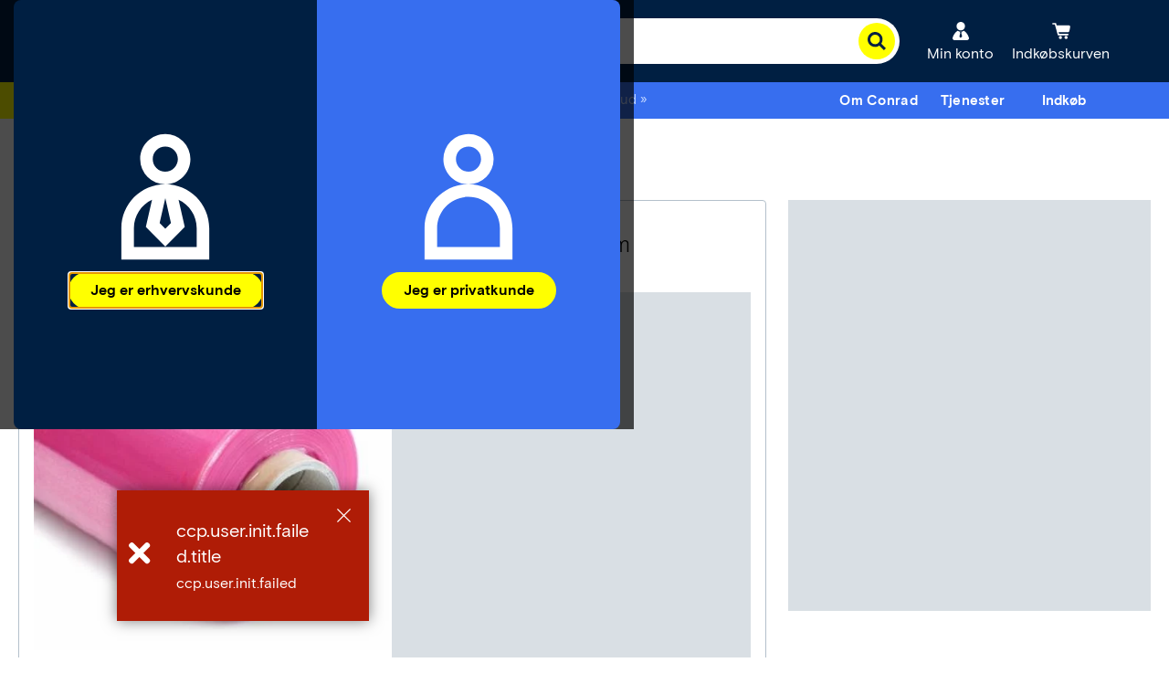

--- FILE ---
content_type: text/html;charset=utf-8
request_url: https://www.conradelektronik.dk/content/campaigns/conrad-electronic-dk/master/customertype/b2b/da_DK-drop-down-menu-2/jcr:content/par.noesi.html
body_size: 974
content:
<div class="experience-fragment-selection experiencefragment section">
<div class="cmp-experiencefragment cmp-experiencefragment--tjenester" data-fragment="tjenester">

    



<div class="xf-content-height">
    
    
    <link type="text/css" rel="stylesheet" href="/etc.clientlibs/ccp-sites/clientlibs/common.ACSHASH9b7fb43e86a58f7942dc89229fa770ea.css"><link type="text/css" rel="stylesheet" href="/etc.clientlibs/ccp-sites/clientlibs/components.ACSHASH58038a564e6df8dfed8d6c157423d648.css">


<div class="cmsXfContainer">
    <a class="cmsXfContainer__button" tabindex="0">
        <span class="cmsXfContainer__label">Tjenester</span>
    </a>
    <div class="cmsXfContainer__hover"></div>
    <div class="cmsXfContainer__wrapper hidden">


<div class="aem-Grid aem-Grid--12 aem-Grid--default--12 ">
    
    <div class="text aem-GridColumn aem-GridColumn--default--12">

    
    





<div id="text-5959f9c87c" class="cmp-text cmsContainer cmsMarginBottom-default">
    <h3>Udvalgte tjenester</h3>

</div>

    

</div>
<div class="image aem-GridColumn aem-GridColumn--default--12">


    
    <script type="text/javascript" src="/etc.clientlibs/ccp-sites/components/content/image/clientlibs/site.ACSHASH41a76c53faed63d36d96a403328c9f5a.js" defer></script>







    

    
    
    
    
    
    <div class="cmsImage">
        <div style="width:702px;" class="cmsImage__wrapper cmsMarginBottom-default cmsAlign--left cmsContainer not-editable cmsImage__fixedDimension" data-title="Ordre status">
            <a style="padding-bottom:9.97%;" class="cmsImage__link" href="/da/account.html#/orders" target="_self" data-track-wtac="xf_service_b2b_orderstatus">
                <img class="cmsImage__image cmsImage__image--responsive" alt="Ordre status" title="Ordre status" src="https://asset.conrad.com/media10/isa/160267/c3/-/de/6b5b4840f4f542b4807f2412c9aa34b9/ordre-status.jpg?quality=100&x=702&y=72&format=jpg" width="702" height="70" loading="lazy"/>
                
                
                

                
            </a>
        </div>
    </div>
    
    

    


</div>
<div class="image aem-GridColumn aem-GridColumn--default--12">


    
    







    

    
    
    
    
    
    <div class="cmsImage">
        <div style="width:702px;" class="cmsImage__wrapper cmsMarginBottom-default cmsAlign--left cmsContainer not-editable cmsImage__fixedDimension" data-title="PCB-service">
            <a style="padding-bottom:9.97%;" class="cmsImage__link" href="/da/tjenester/tjenester/pcb-tjeneste.html" target="_self" data-track-wtac="xf_service_b2b_pcb_service">
                <img class="cmsImage__image cmsImage__image--responsive" alt="PCB-service" title="PCB-service" src="https://asset.conrad.com/media10/isa/160267/c3/-/de/92d5d3a398864300b90326076ad9bb36/pcb-service.jpg?quality=100&x=702&y=72&format=jpg" width="702" height="70" loading="lazy"/>
                
                
                

                
            </a>
        </div>
    </div>
    
    

    


</div>
<div class="image aem-GridColumn aem-GridColumn--default--12">


    
    







    

    
    
    
    
    
    <div class="cmsImage">
        <div style="width:702px;" class="cmsImage__wrapper cmsMarginBottom-default cmsAlign--left cmsContainer not-editable cmsImage__fixedDimension" data-title="Nyhedsbreve">
            <a style="padding-bottom:9.97%;" class="cmsImage__link" href="/da/tjenester/about-conrad/newsletter-subscribe.html?ref=xf_service_b2b_newsletter" target="_blank" data-track-wtac="xf_service_b2b_newsletter">
                <img class="cmsImage__image cmsImage__image--responsive" alt="Nyhedsbreve" title="Nyhedsbreve" src="https://asset.conrad.com/media10/isa/160267/c3/-/de/e07bec50a743418bbd913d6f64c62182/nyhedsbreve.jpg?quality=100&x=702&y=72&format=jpg" width="702" height="70" loading="lazy"/>
                
                
                

                
            </a>
        </div>
    </div>
    
    

    


</div>
<div class="image aem-GridColumn aem-GridColumn--default--12">


    
    







    

    
    
    
    
    
    <div class="cmsImage">
        <div style="width:702px;" class="cmsImage__wrapper cmsMarginBottom-default cmsAlign--left cmsContainer not-editable cmsImage__fixedDimension" data-title="Garantier">
            <a style="padding-bottom:9.97%;" class="cmsImage__link" href="/da/tjenester/reklamation.html" target="_blank" data-track-wtac="xf_service_b2b_guarantee">
                <img class="cmsImage__image cmsImage__image--responsive" alt="Garantier" title="Garantier" src="https://asset.conrad.com/media10/isa/160267/c3/-/de/a89cf12190ad4c33a5da9322a5563fa8/garantier.jpg?quality=100&x=702&y=72&format=jpg" width="702" height="70" loading="lazy"/>
                
                
                

                
            </a>
        </div>
    </div>
    
    

    


</div>
<div class="image aem-GridColumn aem-GridColumn--default--12">


    
    







    

    
    
    
    
    
    <div class="cmsImage">
        <div style="width:702px;" class="cmsImage__wrapper cmsMarginBottom-default cmsAlign--left cmsContainer not-editable cmsImage__fixedDimension" data-title="Gavekort">
            <a style="padding-bottom:9.97%;" class="cmsImage__link" href="/da/tjenester/giftcard-check.html" target="_blank" data-track-wtac="xf_service_b2b_giftcard">
                <img class="cmsImage__image cmsImage__image--responsive" alt="Gavekort" title="Gavekort" src="https://asset.conrad.com/media10/isa/160267/c3/-/de/6939fc370e5b4a45895061454a8c8386/gavekort.jpg?quality=100&x=702&y=72&format=jpg" width="702" height="70" loading="lazy"/>
                
                
                

                
            </a>
        </div>
    </div>
    
    

    


</div>
<div class="image aem-GridColumn aem-GridColumn--default--12">


    
    







    

    
    
    
    
    
    <div class="cmsImage">
        <div style="width:701px;" class="cmsImage__wrapper cmsMarginBottom-default cmsAlign--left cmsContainer not-editable cmsImage__fixedDimension" data-title="Rabat til skoler">
            <a style="padding-bottom:9.99%;" class="cmsImage__link" href="/da/tjenester/tjenester/rabatterede-priser-for-skoler.html" target="_self" data-track-wtac="xf_service_b2b_education_benefit">
                <img class="cmsImage__image cmsImage__image--responsive" alt="Rabat til skoler" title="Rabat til skoler" src="https://asset.conrad.com/media10/isa/160267/c3/-/de/3dced42cddf6470793e028c0560da7f7/rabat-til-skoler.jpg?quality=100&x=701&y=72&format=jpg" width="701" height="70" loading="lazy"/>
                
                
                

                
            </a>
        </div>
    </div>
    
    

    


</div>
<div class="image aem-GridColumn aem-GridColumn--default--12">


    
    







    

    
    
    
    
    
    <div class="cmsImage">
        <div style="width:702px;" class="cmsImage__wrapper cmsMarginBottom-default cmsAlign--left cmsContainer not-editable cmsImage__fixedDimension" data-title="Kundeservice">
            <a style="padding-bottom:9.97%;" class="cmsImage__link" href="/da/tjenester/hjaelp.html" target="_blank" data-track-wtac="xf_service_b2b_customer_service">
                <img class="cmsImage__image cmsImage__image--responsive" alt="Kundeservice" title="Kundeservice" src="https://asset.conrad.com/media10/isa/160267/c3/-/de/f419945eec424b8e851586689986c298/kundeservice.jpg?quality=100&x=702&y=72&format=jpg" width="702" height="70" loading="lazy"/>
                
                
                

                
            </a>
        </div>
    </div>
    
    

    


</div>
<div class="ctabutton aem-GridColumn aem-GridColumn--default--12">

    
    <script type="text/javascript" src="/etc.clientlibs/ccp-sites/components/content/ctabutton/clientlibs.ACSHASH700a93fedfb9578bef3468cad0d7cafc.js" defer></script>





<div class="cmsCtabutton cmsCtabutton--left cmsMarginBottom-default cmsContainer">
	
	<a href="/da/tjenester.html" target="_self" data-track-wtac="xf_service_b2b_txt_all_service" class="ui-button">
		<button class="ce-button ">
			
			<span>Alle tjenester</span>
		</button>
	</a>
</div>
</div>

    
</div>
</div>
</div>
</div></div>
</div>



--- FILE ---
content_type: text/html;charset=utf-8
request_url: https://www.conradelektronik.dk/content/campaigns/conrad-electronic-dk/master/customertype/b2b/da_DK-drop-down-menu-3/jcr:content/par.noesi.html
body_size: 844
content:
<div class="experience-fragment-selection experiencefragment section">
<div class="cmp-experiencefragment cmp-experiencefragment--indkob" data-fragment="indkob">

    



<div class="xf-content-height">
    
    
    <link type="text/css" rel="stylesheet" href="/etc.clientlibs/ccp-sites/clientlibs/common.ACSHASH9b7fb43e86a58f7942dc89229fa770ea.css"><link type="text/css" rel="stylesheet" href="/etc.clientlibs/ccp-sites/clientlibs/components.ACSHASH58038a564e6df8dfed8d6c157423d648.css">


<div class="cmsXfContainer">
    <a class="cmsXfContainer__button" tabindex="0">
        <span class="cmsXfContainer__label">Indkøb</span>
    </a>
    <div class="cmsXfContainer__hover"></div>
    <div class="cmsXfContainer__wrapper hidden">


<div class="aem-Grid aem-Grid--12 aem-Grid--default--12 ">
    
    <div class="text aem-GridColumn aem-GridColumn--default--12">

    
    





<div id="text-490187a95e" class="cmp-text cmsContainer cmsMarginBottom-default">
    <h3>Alt til dine indkøb</h3>

</div>

    

</div>
<div class="image aem-GridColumn aem-GridColumn--default--12">


    
    <script type="text/javascript" src="/etc.clientlibs/ccp-sites/components/content/image/clientlibs/site.ACSHASH41a76c53faed63d36d96a403328c9f5a.js" defer></script>







    

    
    
    
    
    
    <div class="cmsImage">
        <div style="width:702px;" class="cmsImage__wrapper cmsMarginBottom-default cmsAlign--left cmsContainer not-editable cmsImage__fixedDimension" data-title="eProcurement">
            <a style="padding-bottom:9.97%;" class="cmsImage__link" href="/da/tjenester/orderservice/eprocurement.html" target="_self" data-track-wtac="xf_purchasing_b2b_eprocurement">
                <img class="cmsImage__image cmsImage__image--responsive" alt="eProcurement" title="eProcurement" src="https://asset.conrad.com/media10/isa/160267/c3/-/de/a287373bd75c4f6a959e42d8796f03d4/eprocurement.jpg?quality=95&x=702&y=72&format=jpg" width="702" height="70" loading="lazy"/>
                
                
                

                
            </a>
        </div>
    </div>
    
    

    


</div>
<div class="image aem-GridColumn aem-GridColumn--default--12">


    
    







    

    
    
    
    
    
    <div class="cmsImage">
        <div style="width:702px;" class="cmsImage__wrapper cmsMarginBottom-default cmsAlign--left cmsContainer not-editable cmsImage__fixedDimension" data-title="Anmodning om tilbud">
            <a style="padding-bottom:9.97%;" class="cmsImage__link" href="/da/tjenester/orderservice/tilbud.html" target="_self" data-track-wtac="xf_purchasing_b2b_offertool">
                <img class="cmsImage__image cmsImage__image--responsive" alt="Anmodning om tilbud" title="Anmodning om tilbud" src="https://asset.conrad.com/media10/isa/160267/c3/-/de/8161a313b63040329a219eda1b076143/anmodning-om-tilbud.jpg?quality=100&x=702&y=72&format=jpg" width="702" height="70" loading="lazy"/>
                
                
                

                
            </a>
        </div>
    </div>
    
    

    


</div>
<div class="image aem-GridColumn aem-GridColumn--default--12">


    
    







    

    
    
    
    
    
    <div class="cmsImage">
        <div style="width:702px;" class="cmsImage__wrapper cmsMarginBottom-default cmsAlign--left cmsContainer not-editable cmsImage__fixedDimension" data-title="Planlagte ordrer">
            <a style="padding-bottom:9.97%;" class="cmsImage__link" href="/da/tjenester/tjenester/scheduling-process-service.html" target="_self" data-track-wtac="xf_purchasing_b2b_orders_on_demand">
                <img class="cmsImage__image cmsImage__image--responsive" alt="Planlagte ordrer" title="Planlagte ordrer" src="https://asset.conrad.com/media10/isa/160267/c3/-/de/e39777f6225d4635b6d09b0566848eb4/planlagte-ordrer.jpg?quality=100&x=702&y=72&format=jpg" width="702" height="70" loading="lazy"/>
                
                
                

                
            </a>
        </div>
    </div>
    
    

    


</div>
<div class="image aem-GridColumn aem-GridColumn--default--12">


    
    







    

    
    
    
    
    
    <div class="cmsImage">
        <div style="width:702px;" class="cmsImage__wrapper cmsMarginBottom-default cmsAlign--left cmsContainer not-editable cmsImage__fixedDimension" data-title="Direkte bestilling">
            <a style="padding-bottom:9.97%;" class="cmsImage__link" href="/da/cart.html" target="_self" data-track-wtac="xf_purchasing_b2b_direct_order">
                <img class="cmsImage__image cmsImage__image--responsive" alt="Direkte bestilling" title="Direkte bestilling" src="https://asset.conrad.com/media10/isa/160267/c3/-/de/91546b14e91749e08f82b53cf78d7e1d/direkte-bestilling.jpg?quality=100&x=702&y=72&format=jpg" width="702" height="70" loading="lazy"/>
                
                
                

                
            </a>
        </div>
    </div>
    
    

    


</div>
<div class="image aem-GridColumn aem-GridColumn--default--12">


    
    







    

    
    
    
    
    
    <div class="cmsImage">
        <div style="width:702px;" class="cmsImage__wrapper cmsMarginBottom-default cmsAlign--left cmsContainer not-editable cmsImage__fixedDimension" data-title="Product on request-service">
            <a style="padding-bottom:9.97%;" class="cmsImage__link" href="/da/tjenester/orderservice/product-on-demand-service.html" target="_self" data-track-wtac="xf_purchasing_b2b_product_on_demand">
                <img class="cmsImage__image cmsImage__image--responsive" alt="Product on request-service" title="Product on request-service" src="https://asset.conrad.com/media10/isa/160267/c3/-/de/f22c620b53654ac4bba3b4a6ec5a9f3a/product-on-request-service.jpg?quality=100&x=702&y=72&format=jpg" width="702" height="70" loading="lazy"/>
                
                
                

                
            </a>
        </div>
    </div>
    
    

    


</div>
<div class="ctabutton aem-GridColumn aem-GridColumn--default--12">

    
    <script type="text/javascript" src="/etc.clientlibs/ccp-sites/components/content/ctabutton/clientlibs.ACSHASH700a93fedfb9578bef3468cad0d7cafc.js" defer></script>





<div class="cmsCtabutton cmsCtabutton--left cmsMarginBottom-default cmsContainer">
	
	<a href="/da/tjenester/tjenester.html" target="_self" data-track-wtac="xf_purchasing_b2b_txt_all_services" class="ui-button">
		<button class="ce-button ">
			
			<span>Alle tjenester</span>
		</button>
	</a>
</div>
</div>

    
</div>
</div>
</div>
</div></div>
</div>



--- FILE ---
content_type: text/html;charset=utf-8
request_url: https://www.conradelektronik.dk/content/campaigns/conrad-electronic-dk/master/customertype/b2b/da_DK-text_copy/jcr:content/par.noesi.html
body_size: 60
content:
<div class="text section">

    
    





<div id="text-825d9fe531" class="cmp-text cmsContainer cmsMarginBottom-default">
    <p><sup><b>Satechi</b><br />
 * Rabatten gælder kun for varer af mærket Satechi, der er umiddelbart tilgængelige (på lager), og er gyldig indtil 31. januar 2026 på conradelektronik.dk. Kan ikke kombineres med andre rabatkoder. En gang pr. erhvervskunde/privatperson. I enkelte tilfælde kan salgsmængderne være begrænsede.</sup></p>
<p><sup><b>Speaka Professional</b><br />
 * Rabatten gælder kun lagervarer fra mærket Speaka Professional (grøn leveringsstatus). Gælder t.o.m. 2026-01-31 på conradelektronik.dk. Kan ikke kombineres med andre rabatkoder. 1 gang pr. kunde (virksomhed/privat). Vi forbeholder os retten til at begrænse antallet af købte enheder pr. kunde.</sup></p>
<p><sup><b>START26B</b><br />
1x pr. erhvervskunde. Gælder kun varer til øjeblikkelig levering (lagervarer) indtil 30. januar 2026 på conradelektronik.dk. Mindste ordreværdi: 1.500 ekskl. moms (værdien af tilbageholdte varer efter eventuelle returneringer). Kan ikke ombyttes til kontanter. Kan ikke kombineres med andre rabatkoder.</sup></p>

</div>

    

</div>

